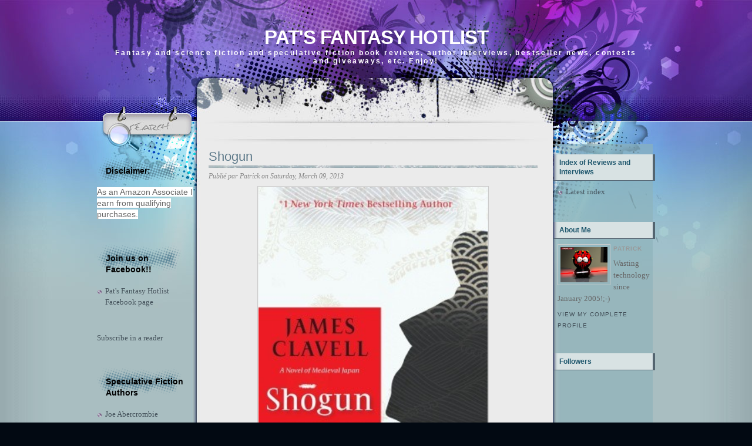

--- FILE ---
content_type: text/html; charset=utf-8
request_url: https://www.google.com/recaptcha/api2/aframe
body_size: 264
content:
<!DOCTYPE HTML><html><head><meta http-equiv="content-type" content="text/html; charset=UTF-8"></head><body><script nonce="l03y_surZ7hv96mTt3Nfww">/** Anti-fraud and anti-abuse applications only. See google.com/recaptcha */ try{var clients={'sodar':'https://pagead2.googlesyndication.com/pagead/sodar?'};window.addEventListener("message",function(a){try{if(a.source===window.parent){var b=JSON.parse(a.data);var c=clients[b['id']];if(c){var d=document.createElement('img');d.src=c+b['params']+'&rc='+(localStorage.getItem("rc::a")?sessionStorage.getItem("rc::b"):"");window.document.body.appendChild(d);sessionStorage.setItem("rc::e",parseInt(sessionStorage.getItem("rc::e")||0)+1);localStorage.setItem("rc::h",'1767668852332');}}}catch(b){}});window.parent.postMessage("_grecaptcha_ready", "*");}catch(b){}</script></body></html>